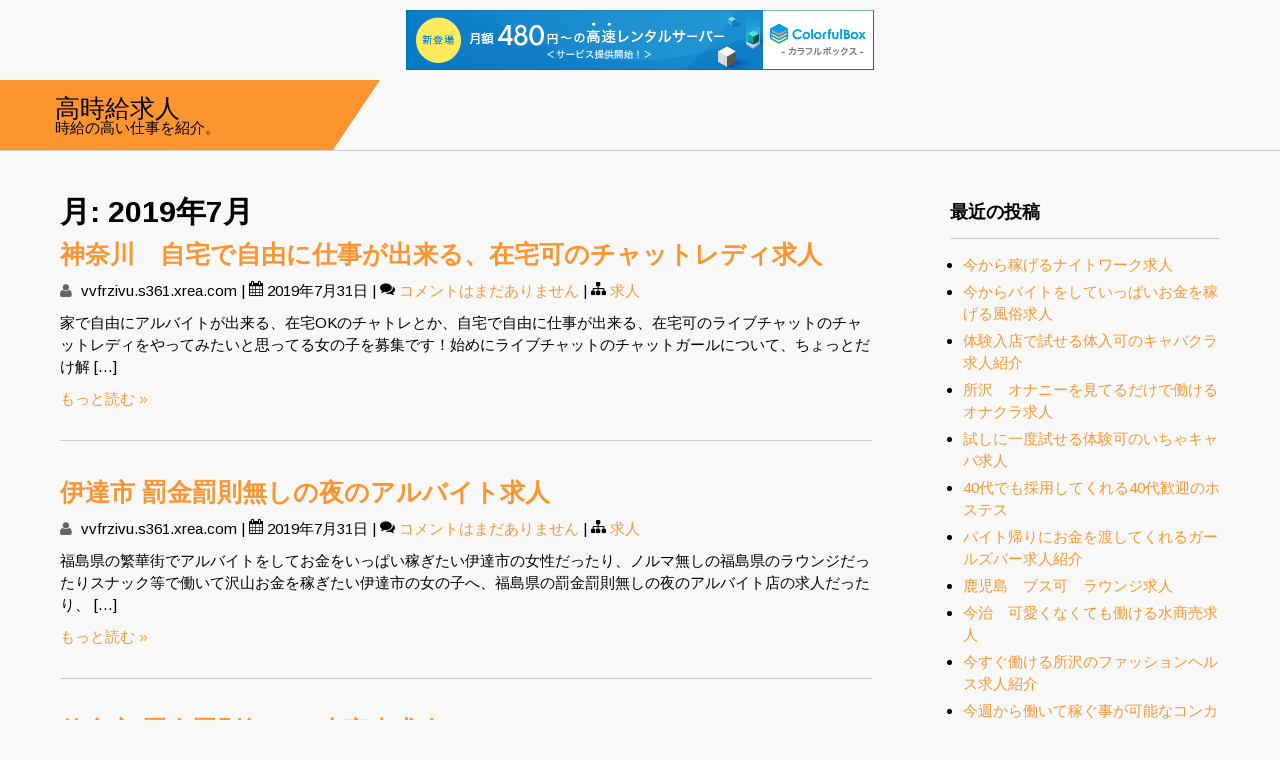

--- FILE ---
content_type: text/html; charset=UTF-8
request_url: http://vvfrzivu.s361.xrea.com/?m=201907
body_size: 8360
content:
 <!DOCTYPE html>
<html lang="ja">
<head>
<meta charset="UTF-8">
<meta name="viewport" content="width=device-width">
<link rel="profile" href="http://gmpg.org/xfn/11">
<link rel="pingback" href="http://vvfrzivu.s361.xrea.com/xmlrpc.php">
<title>2019年7月 &#8211; 高時給求人</title>
<meta name='robots' content='max-image-preview:large' />
<link rel='dns-prefetch' href='//fonts.googleapis.com' />
<link rel="alternate" type="application/rss+xml" title="高時給求人 &raquo; フィード" href="http://vvfrzivu.s361.xrea.com/?feed=rss2" />
<link rel="alternate" type="application/rss+xml" title="高時給求人 &raquo; コメントフィード" href="http://vvfrzivu.s361.xrea.com/?feed=comments-rss2" />
<script type="text/javascript">
window._wpemojiSettings = {"baseUrl":"https:\/\/s.w.org\/images\/core\/emoji\/14.0.0\/72x72\/","ext":".png","svgUrl":"https:\/\/s.w.org\/images\/core\/emoji\/14.0.0\/svg\/","svgExt":".svg","source":{"concatemoji":"http:\/\/vvfrzivu.s361.xrea.com\/wp-includes\/js\/wp-emoji-release.min.js?ver=6.2.8"}};
/*! This file is auto-generated */
!function(e,a,t){var n,r,o,i=a.createElement("canvas"),p=i.getContext&&i.getContext("2d");function s(e,t){p.clearRect(0,0,i.width,i.height),p.fillText(e,0,0);e=i.toDataURL();return p.clearRect(0,0,i.width,i.height),p.fillText(t,0,0),e===i.toDataURL()}function c(e){var t=a.createElement("script");t.src=e,t.defer=t.type="text/javascript",a.getElementsByTagName("head")[0].appendChild(t)}for(o=Array("flag","emoji"),t.supports={everything:!0,everythingExceptFlag:!0},r=0;r<o.length;r++)t.supports[o[r]]=function(e){if(p&&p.fillText)switch(p.textBaseline="top",p.font="600 32px Arial",e){case"flag":return s("\ud83c\udff3\ufe0f\u200d\u26a7\ufe0f","\ud83c\udff3\ufe0f\u200b\u26a7\ufe0f")?!1:!s("\ud83c\uddfa\ud83c\uddf3","\ud83c\uddfa\u200b\ud83c\uddf3")&&!s("\ud83c\udff4\udb40\udc67\udb40\udc62\udb40\udc65\udb40\udc6e\udb40\udc67\udb40\udc7f","\ud83c\udff4\u200b\udb40\udc67\u200b\udb40\udc62\u200b\udb40\udc65\u200b\udb40\udc6e\u200b\udb40\udc67\u200b\udb40\udc7f");case"emoji":return!s("\ud83e\udef1\ud83c\udffb\u200d\ud83e\udef2\ud83c\udfff","\ud83e\udef1\ud83c\udffb\u200b\ud83e\udef2\ud83c\udfff")}return!1}(o[r]),t.supports.everything=t.supports.everything&&t.supports[o[r]],"flag"!==o[r]&&(t.supports.everythingExceptFlag=t.supports.everythingExceptFlag&&t.supports[o[r]]);t.supports.everythingExceptFlag=t.supports.everythingExceptFlag&&!t.supports.flag,t.DOMReady=!1,t.readyCallback=function(){t.DOMReady=!0},t.supports.everything||(n=function(){t.readyCallback()},a.addEventListener?(a.addEventListener("DOMContentLoaded",n,!1),e.addEventListener("load",n,!1)):(e.attachEvent("onload",n),a.attachEvent("onreadystatechange",function(){"complete"===a.readyState&&t.readyCallback()})),(e=t.source||{}).concatemoji?c(e.concatemoji):e.wpemoji&&e.twemoji&&(c(e.twemoji),c(e.wpemoji)))}(window,document,window._wpemojiSettings);
</script>
<style type="text/css">
img.wp-smiley,
img.emoji {
	display: inline !important;
	border: none !important;
	box-shadow: none !important;
	height: 1em !important;
	width: 1em !important;
	margin: 0 0.07em !important;
	vertical-align: -0.1em !important;
	background: none !important;
	padding: 0 !important;
}
</style>
	<link rel='stylesheet' id='wp-block-library-css' href='http://vvfrzivu.s361.xrea.com/wp-includes/css/dist/block-library/style.min.css?ver=6.2.8' type='text/css' media='all' />
<link rel='stylesheet' id='classic-theme-styles-css' href='http://vvfrzivu.s361.xrea.com/wp-includes/css/classic-themes.min.css?ver=6.2.8' type='text/css' media='all' />
<style id='global-styles-inline-css' type='text/css'>
body{--wp--preset--color--black: #000000;--wp--preset--color--cyan-bluish-gray: #abb8c3;--wp--preset--color--white: #ffffff;--wp--preset--color--pale-pink: #f78da7;--wp--preset--color--vivid-red: #cf2e2e;--wp--preset--color--luminous-vivid-orange: #ff6900;--wp--preset--color--luminous-vivid-amber: #fcb900;--wp--preset--color--light-green-cyan: #7bdcb5;--wp--preset--color--vivid-green-cyan: #00d084;--wp--preset--color--pale-cyan-blue: #8ed1fc;--wp--preset--color--vivid-cyan-blue: #0693e3;--wp--preset--color--vivid-purple: #9b51e0;--wp--preset--gradient--vivid-cyan-blue-to-vivid-purple: linear-gradient(135deg,rgba(6,147,227,1) 0%,rgb(155,81,224) 100%);--wp--preset--gradient--light-green-cyan-to-vivid-green-cyan: linear-gradient(135deg,rgb(122,220,180) 0%,rgb(0,208,130) 100%);--wp--preset--gradient--luminous-vivid-amber-to-luminous-vivid-orange: linear-gradient(135deg,rgba(252,185,0,1) 0%,rgba(255,105,0,1) 100%);--wp--preset--gradient--luminous-vivid-orange-to-vivid-red: linear-gradient(135deg,rgba(255,105,0,1) 0%,rgb(207,46,46) 100%);--wp--preset--gradient--very-light-gray-to-cyan-bluish-gray: linear-gradient(135deg,rgb(238,238,238) 0%,rgb(169,184,195) 100%);--wp--preset--gradient--cool-to-warm-spectrum: linear-gradient(135deg,rgb(74,234,220) 0%,rgb(151,120,209) 20%,rgb(207,42,186) 40%,rgb(238,44,130) 60%,rgb(251,105,98) 80%,rgb(254,248,76) 100%);--wp--preset--gradient--blush-light-purple: linear-gradient(135deg,rgb(255,206,236) 0%,rgb(152,150,240) 100%);--wp--preset--gradient--blush-bordeaux: linear-gradient(135deg,rgb(254,205,165) 0%,rgb(254,45,45) 50%,rgb(107,0,62) 100%);--wp--preset--gradient--luminous-dusk: linear-gradient(135deg,rgb(255,203,112) 0%,rgb(199,81,192) 50%,rgb(65,88,208) 100%);--wp--preset--gradient--pale-ocean: linear-gradient(135deg,rgb(255,245,203) 0%,rgb(182,227,212) 50%,rgb(51,167,181) 100%);--wp--preset--gradient--electric-grass: linear-gradient(135deg,rgb(202,248,128) 0%,rgb(113,206,126) 100%);--wp--preset--gradient--midnight: linear-gradient(135deg,rgb(2,3,129) 0%,rgb(40,116,252) 100%);--wp--preset--duotone--dark-grayscale: url('#wp-duotone-dark-grayscale');--wp--preset--duotone--grayscale: url('#wp-duotone-grayscale');--wp--preset--duotone--purple-yellow: url('#wp-duotone-purple-yellow');--wp--preset--duotone--blue-red: url('#wp-duotone-blue-red');--wp--preset--duotone--midnight: url('#wp-duotone-midnight');--wp--preset--duotone--magenta-yellow: url('#wp-duotone-magenta-yellow');--wp--preset--duotone--purple-green: url('#wp-duotone-purple-green');--wp--preset--duotone--blue-orange: url('#wp-duotone-blue-orange');--wp--preset--font-size--small: 13px;--wp--preset--font-size--medium: 20px;--wp--preset--font-size--large: 36px;--wp--preset--font-size--x-large: 42px;--wp--preset--spacing--20: 0.44rem;--wp--preset--spacing--30: 0.67rem;--wp--preset--spacing--40: 1rem;--wp--preset--spacing--50: 1.5rem;--wp--preset--spacing--60: 2.25rem;--wp--preset--spacing--70: 3.38rem;--wp--preset--spacing--80: 5.06rem;--wp--preset--shadow--natural: 6px 6px 9px rgba(0, 0, 0, 0.2);--wp--preset--shadow--deep: 12px 12px 50px rgba(0, 0, 0, 0.4);--wp--preset--shadow--sharp: 6px 6px 0px rgba(0, 0, 0, 0.2);--wp--preset--shadow--outlined: 6px 6px 0px -3px rgba(255, 255, 255, 1), 6px 6px rgba(0, 0, 0, 1);--wp--preset--shadow--crisp: 6px 6px 0px rgba(0, 0, 0, 1);}:where(.is-layout-flex){gap: 0.5em;}body .is-layout-flow > .alignleft{float: left;margin-inline-start: 0;margin-inline-end: 2em;}body .is-layout-flow > .alignright{float: right;margin-inline-start: 2em;margin-inline-end: 0;}body .is-layout-flow > .aligncenter{margin-left: auto !important;margin-right: auto !important;}body .is-layout-constrained > .alignleft{float: left;margin-inline-start: 0;margin-inline-end: 2em;}body .is-layout-constrained > .alignright{float: right;margin-inline-start: 2em;margin-inline-end: 0;}body .is-layout-constrained > .aligncenter{margin-left: auto !important;margin-right: auto !important;}body .is-layout-constrained > :where(:not(.alignleft):not(.alignright):not(.alignfull)){max-width: var(--wp--style--global--content-size);margin-left: auto !important;margin-right: auto !important;}body .is-layout-constrained > .alignwide{max-width: var(--wp--style--global--wide-size);}body .is-layout-flex{display: flex;}body .is-layout-flex{flex-wrap: wrap;align-items: center;}body .is-layout-flex > *{margin: 0;}:where(.wp-block-columns.is-layout-flex){gap: 2em;}.has-black-color{color: var(--wp--preset--color--black) !important;}.has-cyan-bluish-gray-color{color: var(--wp--preset--color--cyan-bluish-gray) !important;}.has-white-color{color: var(--wp--preset--color--white) !important;}.has-pale-pink-color{color: var(--wp--preset--color--pale-pink) !important;}.has-vivid-red-color{color: var(--wp--preset--color--vivid-red) !important;}.has-luminous-vivid-orange-color{color: var(--wp--preset--color--luminous-vivid-orange) !important;}.has-luminous-vivid-amber-color{color: var(--wp--preset--color--luminous-vivid-amber) !important;}.has-light-green-cyan-color{color: var(--wp--preset--color--light-green-cyan) !important;}.has-vivid-green-cyan-color{color: var(--wp--preset--color--vivid-green-cyan) !important;}.has-pale-cyan-blue-color{color: var(--wp--preset--color--pale-cyan-blue) !important;}.has-vivid-cyan-blue-color{color: var(--wp--preset--color--vivid-cyan-blue) !important;}.has-vivid-purple-color{color: var(--wp--preset--color--vivid-purple) !important;}.has-black-background-color{background-color: var(--wp--preset--color--black) !important;}.has-cyan-bluish-gray-background-color{background-color: var(--wp--preset--color--cyan-bluish-gray) !important;}.has-white-background-color{background-color: var(--wp--preset--color--white) !important;}.has-pale-pink-background-color{background-color: var(--wp--preset--color--pale-pink) !important;}.has-vivid-red-background-color{background-color: var(--wp--preset--color--vivid-red) !important;}.has-luminous-vivid-orange-background-color{background-color: var(--wp--preset--color--luminous-vivid-orange) !important;}.has-luminous-vivid-amber-background-color{background-color: var(--wp--preset--color--luminous-vivid-amber) !important;}.has-light-green-cyan-background-color{background-color: var(--wp--preset--color--light-green-cyan) !important;}.has-vivid-green-cyan-background-color{background-color: var(--wp--preset--color--vivid-green-cyan) !important;}.has-pale-cyan-blue-background-color{background-color: var(--wp--preset--color--pale-cyan-blue) !important;}.has-vivid-cyan-blue-background-color{background-color: var(--wp--preset--color--vivid-cyan-blue) !important;}.has-vivid-purple-background-color{background-color: var(--wp--preset--color--vivid-purple) !important;}.has-black-border-color{border-color: var(--wp--preset--color--black) !important;}.has-cyan-bluish-gray-border-color{border-color: var(--wp--preset--color--cyan-bluish-gray) !important;}.has-white-border-color{border-color: var(--wp--preset--color--white) !important;}.has-pale-pink-border-color{border-color: var(--wp--preset--color--pale-pink) !important;}.has-vivid-red-border-color{border-color: var(--wp--preset--color--vivid-red) !important;}.has-luminous-vivid-orange-border-color{border-color: var(--wp--preset--color--luminous-vivid-orange) !important;}.has-luminous-vivid-amber-border-color{border-color: var(--wp--preset--color--luminous-vivid-amber) !important;}.has-light-green-cyan-border-color{border-color: var(--wp--preset--color--light-green-cyan) !important;}.has-vivid-green-cyan-border-color{border-color: var(--wp--preset--color--vivid-green-cyan) !important;}.has-pale-cyan-blue-border-color{border-color: var(--wp--preset--color--pale-cyan-blue) !important;}.has-vivid-cyan-blue-border-color{border-color: var(--wp--preset--color--vivid-cyan-blue) !important;}.has-vivid-purple-border-color{border-color: var(--wp--preset--color--vivid-purple) !important;}.has-vivid-cyan-blue-to-vivid-purple-gradient-background{background: var(--wp--preset--gradient--vivid-cyan-blue-to-vivid-purple) !important;}.has-light-green-cyan-to-vivid-green-cyan-gradient-background{background: var(--wp--preset--gradient--light-green-cyan-to-vivid-green-cyan) !important;}.has-luminous-vivid-amber-to-luminous-vivid-orange-gradient-background{background: var(--wp--preset--gradient--luminous-vivid-amber-to-luminous-vivid-orange) !important;}.has-luminous-vivid-orange-to-vivid-red-gradient-background{background: var(--wp--preset--gradient--luminous-vivid-orange-to-vivid-red) !important;}.has-very-light-gray-to-cyan-bluish-gray-gradient-background{background: var(--wp--preset--gradient--very-light-gray-to-cyan-bluish-gray) !important;}.has-cool-to-warm-spectrum-gradient-background{background: var(--wp--preset--gradient--cool-to-warm-spectrum) !important;}.has-blush-light-purple-gradient-background{background: var(--wp--preset--gradient--blush-light-purple) !important;}.has-blush-bordeaux-gradient-background{background: var(--wp--preset--gradient--blush-bordeaux) !important;}.has-luminous-dusk-gradient-background{background: var(--wp--preset--gradient--luminous-dusk) !important;}.has-pale-ocean-gradient-background{background: var(--wp--preset--gradient--pale-ocean) !important;}.has-electric-grass-gradient-background{background: var(--wp--preset--gradient--electric-grass) !important;}.has-midnight-gradient-background{background: var(--wp--preset--gradient--midnight) !important;}.has-small-font-size{font-size: var(--wp--preset--font-size--small) !important;}.has-medium-font-size{font-size: var(--wp--preset--font-size--medium) !important;}.has-large-font-size{font-size: var(--wp--preset--font-size--large) !important;}.has-x-large-font-size{font-size: var(--wp--preset--font-size--x-large) !important;}
.wp-block-navigation a:where(:not(.wp-element-button)){color: inherit;}
:where(.wp-block-columns.is-layout-flex){gap: 2em;}
.wp-block-pullquote{font-size: 1.5em;line-height: 1.6;}
</style>
<link rel='stylesheet' id='animals-font-css' href='//fonts.googleapis.com/css?family=Oswald%3A300%2C400%2C600%2C700%2C800%2C900%7CArimo%3A400%2C700&#038;ver=6.2.8' type='text/css' media='all' />
<link rel='stylesheet' id='animals-basic-style-css' href='http://vvfrzivu.s361.xrea.com/wp-content/themes/animals/style.css?ver=6.2.8' type='text/css' media='all' />
<link rel='stylesheet' id='animals-responsive-style-css' href='http://vvfrzivu.s361.xrea.com/wp-content/themes/animals/css/theme-responsive.css?ver=6.2.8' type='text/css' media='all' />
<link rel='stylesheet' id='animals-nivo-style-css' href='http://vvfrzivu.s361.xrea.com/wp-content/themes/animals/css/nivo-slider.css?ver=6.2.8' type='text/css' media='all' />
<link rel='stylesheet' id='animals-font-awesome-style-css' href='http://vvfrzivu.s361.xrea.com/wp-content/themes/animals/css/font-awesome.css?ver=6.2.8' type='text/css' media='all' />
<script type='text/javascript' src='http://vvfrzivu.s361.xrea.com/wp-includes/js/jquery/jquery.min.js?ver=3.6.4' id='jquery-core-js'></script>
<script type='text/javascript' src='http://vvfrzivu.s361.xrea.com/wp-includes/js/jquery/jquery-migrate.min.js?ver=3.4.0' id='jquery-migrate-js'></script>
<script type='text/javascript' src='http://vvfrzivu.s361.xrea.com/wp-content/themes/animals/js/custom.js?ver=6.2.8' id='animals-customscripts-js'></script>
<link rel="https://api.w.org/" href="http://vvfrzivu.s361.xrea.com/index.php?rest_route=/" /><link rel="EditURI" type="application/rsd+xml" title="RSD" href="http://vvfrzivu.s361.xrea.com/xmlrpc.php?rsd" />
<link rel="wlwmanifest" type="application/wlwmanifest+xml" href="http://vvfrzivu.s361.xrea.com/wp-includes/wlwmanifest.xml" />
<meta name="generator" content="WordPress 6.2.8" />
        <style>
				.social_icons h5,
				.social_icons a,
				a, 
				.tm_client strong,
				#footer a,
				#footer ul li:hover a, 
				#footer ul li.current_page_item a,
				.postmeta a:hover,
				#sidebar ul li a:hover,
				.blog-post h3.entry-title,
				.woocommerce ul.products li.product .price,
				.header .header-inner .nav ul li a:hover,
				.social-icons a{
					color:#fc9530;
				}
				a.read-more, a.blog-more,
				.nav-links .current, 
				.nav-links a:hover,
				#commentform input#submit,
				input.search-submit,
				#header .main-nav ul li ul li a:hover,
				.social-icons a:hover{
					background-color:#fc9530;
				}
				.shaper{ border-top:70px solid #fc9530;}
				.copyright-wrapper{
					background-color:#191e1e;
				}
		</style>
		<style type="text/css">
			#header{
			background: url() no-repeat;
			background-position: center top;
		}
		.logo h1 a{color:#000000}
		
	</style>
	
<script type="text/javascript" charset="UTF-8" src="//cache1.value-domain.com/xrea_header.js" async="async"></script>
</head>

<body class="archive date">		

					<div id="header">
                    	<div class="shaper"></div>
                    	<div class="container">
                        	<div class="handler">
                                <div class="header-inner">
                                    <div class="logo">
                                       										<h1><a href="http://vvfrzivu.s361.xrea.com/" rel="home">高時給求人</a></h1>

																				<p>時給の高い仕事を紹介。</p>
										                                    </div><!--logo-->					                  
                                    <div class="toggle">
                                        <a class="toggleMenu" href="#">メニュー</a>
                                    </div> 						
                                    <div class="main-nav">
                                        							
                                    </div>
                                    <div class="clear"></div>			
                                </div><!--header-inner-->
                             </div><!--handler-->
    					</div><!--container-->
					</div><!--header-->
		
		

      <div class="main-container">
         
<div class="content-area">
    <div class="middle-align content_sidebar">
        <div class="site-main" id="sitemain">
			                <header class="page-header">
                        <h1 class="page-title">月: <span>2019年7月</span></h1>                </header><!-- .page-header -->
				                                    <div class="blog-post-repeat">
    <article id="post-179" class="post-179 post type-post status-publish format-standard hentry category-1">
        <header class="entry-header">
            <h2 class="entry-title"><a href="http://vvfrzivu.s361.xrea.com/?p=179" rel="bookmark">神奈川　自宅で自由に仕事が出来る、在宅可のチャットレディ求人</a></h2>
                            <div class="postmeta">
                	<div class="post-date"><i class="fa fa-user"></i>   vvfrzivu.s361.xrea.com</div><!-- post-date -->  |
                    <div class="post-date"><i class="fa fa-calendar"></i> 2019年7月31日</div><!-- post-date -->
                    <div class="post-comment"> | <i class="fa fa-comments"></i> <a href="http://vvfrzivu.s361.xrea.com/?p=179#respond">コメントはまだありません</a></div>
                    <div class="post-categories"> | <i class="fa fa-sitemap"></i> <a href="http://vvfrzivu.s361.xrea.com/?cat=1" rel="category">求人</a></div>
                    <div class="clear"></div>
                </div><!-- postmeta -->
            	        	            <div class="post-thumb">	                    </div><!-- post-thumb -->
        </header><!-- .entry-header -->
    
                    <div class="entry-summary">
                <p>家で自由にアルバイトが出来る、在宅OKのチャトレとか、自宅で自由に仕事が出来る、在宅可のライブチャットのチャットレディをやってみたいと思ってる女の子を募集です！始めにライブチャットのチャットガールについて、ちょっとだけ解 [&hellip;]</p>
                <p class="read-more"><a href="http://vvfrzivu.s361.xrea.com/?p=179">もっと読む &raquo;</a></p>
            </div><!-- .entry-summary -->
            
        <footer class="entry-meta" style="display:none;">
                                
                                
                
                    </footer><!-- .entry-meta -->
    </article><!-- #post-## -->
    <div class="spacer20"></div>
</div><!-- blog-post-repeat -->                                    <div class="blog-post-repeat">
    <article id="post-177" class="post-177 post type-post status-publish format-standard hentry category-1">
        <header class="entry-header">
            <h2 class="entry-title"><a href="http://vvfrzivu.s361.xrea.com/?p=177" rel="bookmark">伊達市 罰金罰則無しの夜のアルバイト求人</a></h2>
                            <div class="postmeta">
                	<div class="post-date"><i class="fa fa-user"></i>   vvfrzivu.s361.xrea.com</div><!-- post-date -->  |
                    <div class="post-date"><i class="fa fa-calendar"></i> 2019年7月31日</div><!-- post-date -->
                    <div class="post-comment"> | <i class="fa fa-comments"></i> <a href="http://vvfrzivu.s361.xrea.com/?p=177#respond">コメントはまだありません</a></div>
                    <div class="post-categories"> | <i class="fa fa-sitemap"></i> <a href="http://vvfrzivu.s361.xrea.com/?cat=1" rel="category">求人</a></div>
                    <div class="clear"></div>
                </div><!-- postmeta -->
            	        	            <div class="post-thumb">	                    </div><!-- post-thumb -->
        </header><!-- .entry-header -->
    
                    <div class="entry-summary">
                <p>福島県の繁華街でアルバイトをしてお金をいっぱい稼ぎたい伊達市の女性だったり、ノルマ無しの福島県のラウンジだったりスナック等で働いて沢山お金を稼ぎたい伊達市の女の子へ、福島県の罰金罰則無しの夜のアルバイト店の求人だったり、 [&hellip;]</p>
                <p class="read-more"><a href="http://vvfrzivu.s361.xrea.com/?p=177">もっと読む &raquo;</a></p>
            </div><!-- .entry-summary -->
            
        <footer class="entry-meta" style="display:none;">
                                
                                
                
                    </footer><!-- .entry-meta -->
    </article><!-- #post-## -->
    <div class="spacer20"></div>
</div><!-- blog-post-repeat -->                                    <div class="blog-post-repeat">
    <article id="post-175" class="post-175 post type-post status-publish format-standard hentry category-1">
        <header class="entry-header">
            <h2 class="entry-title"><a href="http://vvfrzivu.s361.xrea.com/?p=175" rel="bookmark">仙台市 罰金罰則無しの水商売求人</a></h2>
                            <div class="postmeta">
                	<div class="post-date"><i class="fa fa-user"></i>   vvfrzivu.s361.xrea.com</div><!-- post-date -->  |
                    <div class="post-date"><i class="fa fa-calendar"></i> 2019年7月31日</div><!-- post-date -->
                    <div class="post-comment"> | <i class="fa fa-comments"></i> <a href="http://vvfrzivu.s361.xrea.com/?p=175#respond">コメントはまだありません</a></div>
                    <div class="post-categories"> | <i class="fa fa-sitemap"></i> <a href="http://vvfrzivu.s361.xrea.com/?cat=1" rel="category">求人</a></div>
                    <div class="clear"></div>
                </div><!-- postmeta -->
            	        	            <div class="post-thumb">	                    </div><!-- post-thumb -->
        </header><!-- .entry-header -->
    
                    <div class="entry-summary">
                <p>宮城県の繁華街でアルバイトをしていっぱいお金を稼ぎたい仙台市の女の子だったり、体入が出来る宮城県のニュークラブとかスナックでお金をいっぱい稼いでみたい仙台市の方へ、宮城県の罰金罰則無しの水商売店でしたり、宮城県の中心街の [&hellip;]</p>
                <p class="read-more"><a href="http://vvfrzivu.s361.xrea.com/?p=175">もっと読む &raquo;</a></p>
            </div><!-- .entry-summary -->
            
        <footer class="entry-meta" style="display:none;">
                                
                                
                
                    </footer><!-- .entry-meta -->
    </article><!-- #post-## -->
    <div class="spacer20"></div>
</div><!-- blog-post-repeat -->                                    <div class="blog-post-repeat">
    <article id="post-173" class="post-173 post type-post status-publish format-standard hentry category-1">
        <header class="entry-header">
            <h2 class="entry-title"><a href="http://vvfrzivu.s361.xrea.com/?p=173" rel="bookmark">登別市　自宅で出来る副業　チャトレ求人</a></h2>
                            <div class="postmeta">
                	<div class="post-date"><i class="fa fa-user"></i>   vvfrzivu.s361.xrea.com</div><!-- post-date -->  |
                    <div class="post-date"><i class="fa fa-calendar"></i> 2019年7月31日</div><!-- post-date -->
                    <div class="post-comment"> | <i class="fa fa-comments"></i> <a href="http://vvfrzivu.s361.xrea.com/?p=173#respond">コメントはまだありません</a></div>
                    <div class="post-categories"> | <i class="fa fa-sitemap"></i> <a href="http://vvfrzivu.s361.xrea.com/?cat=1" rel="category">求人</a></div>
                    <div class="clear"></div>
                </div><!-- postmeta -->
            	        	            <div class="post-thumb">	                    </div><!-- post-thumb -->
        </header><!-- .entry-header -->
    
                    <div class="entry-summary">
                <p>スマホで移動中でも稼げるチャトレでしたり、自宅で出来る副業ライブチャットのチャットレディって、気楽にアルバイトが出来て凄いですよね。そんな、楽に稼ぎたい北海道の女の子でしたら、こちらに載せてるチャットレディ求人情報サイト [&hellip;]</p>
                <p class="read-more"><a href="http://vvfrzivu.s361.xrea.com/?p=173">もっと読む &raquo;</a></p>
            </div><!-- .entry-summary -->
            
        <footer class="entry-meta" style="display:none;">
                                
                                
                
                    </footer><!-- .entry-meta -->
    </article><!-- #post-## -->
    <div class="spacer20"></div>
</div><!-- blog-post-repeat -->                                    <div class="blog-post-repeat">
    <article id="post-171" class="post-171 post type-post status-publish format-standard hentry category-1">
        <header class="entry-header">
            <h2 class="entry-title"><a href="http://vvfrzivu.s361.xrea.com/?p=171" rel="bookmark">愛媛　即日お金を稼げる日払いのおっぱいパブ求人</a></h2>
                            <div class="postmeta">
                	<div class="post-date"><i class="fa fa-user"></i>   vvfrzivu.s361.xrea.com</div><!-- post-date -->  |
                    <div class="post-date"><i class="fa fa-calendar"></i> 2019年7月30日</div><!-- post-date -->
                    <div class="post-comment"> | <i class="fa fa-comments"></i> <a href="http://vvfrzivu.s361.xrea.com/?p=171#respond">コメントはまだありません</a></div>
                    <div class="post-categories"> | <i class="fa fa-sitemap"></i> <a href="http://vvfrzivu.s361.xrea.com/?cat=1" rel="category">求人</a></div>
                    <div class="clear"></div>
                </div><!-- postmeta -->
            	        	            <div class="post-thumb">	                    </div><!-- post-thumb -->
        </header><!-- .entry-header -->
    
                    <div class="entry-summary">
                <p>出来る限り早めに働いて沢山お金を稼ぎたい愛媛の方へ、飲食店等の一般的な仕事よりも稼げる愛媛のおっぱいパブ嬢募集はもちろん、愛媛の即日お金を稼げる日払いのホテヘル店の求人とか、イメクラ嬢募集の求人等が載ってる高収入バイト求 [&hellip;]</p>
                <p class="read-more"><a href="http://vvfrzivu.s361.xrea.com/?p=171">もっと読む &raquo;</a></p>
            </div><!-- .entry-summary -->
            
        <footer class="entry-meta" style="display:none;">
                                
                                
                
                    </footer><!-- .entry-meta -->
    </article><!-- #post-## -->
    <div class="spacer20"></div>
</div><!-- blog-post-repeat -->                                    <div class="blog-post-repeat">
    <article id="post-169" class="post-169 post type-post status-publish format-standard hentry category-1">
        <header class="entry-header">
            <h2 class="entry-title"><a href="http://vvfrzivu.s361.xrea.com/?p=169" rel="bookmark">東京の時給の良いバイトをしたい女性に即日勤務可のオナクラ求人を紹介</a></h2>
                            <div class="postmeta">
                	<div class="post-date"><i class="fa fa-user"></i>   vvfrzivu.s361.xrea.com</div><!-- post-date -->  |
                    <div class="post-date"><i class="fa fa-calendar"></i> 2019年7月30日</div><!-- post-date -->
                    <div class="post-comment"> | <i class="fa fa-comments"></i> <a href="http://vvfrzivu.s361.xrea.com/?p=169#respond">コメントはまだありません</a></div>
                    <div class="post-categories"> | <i class="fa fa-sitemap"></i> <a href="http://vvfrzivu.s361.xrea.com/?cat=1" rel="category">求人</a></div>
                    <div class="clear"></div>
                </div><!-- postmeta -->
            	        	            <div class="post-thumb">	                    </div><!-- post-thumb -->
        </header><!-- .entry-header -->
    
                    <div class="entry-summary">
                <p>借金がいっぱいあるからお金が早めに欲しくて、多摩の即日勤務可のオナクラでバイトをして、沢山お金を稼いでみたいと考えてる東京の方や、デブでも働かせてくれる、多摩のオナクラとかでアルバイトをしてお金をいっぱい稼ぎたいと考えて [&hellip;]</p>
                <p class="read-more"><a href="http://vvfrzivu.s361.xrea.com/?p=169">もっと読む &raquo;</a></p>
            </div><!-- .entry-summary -->
            
        <footer class="entry-meta" style="display:none;">
                                
                                
                
                    </footer><!-- .entry-meta -->
    </article><!-- #post-## -->
    <div class="spacer20"></div>
</div><!-- blog-post-repeat -->                                    <div class="blog-post-repeat">
    <article id="post-167" class="post-167 post type-post status-publish format-standard hentry category-1">
        <header class="entry-header">
            <h2 class="entry-title"><a href="http://vvfrzivu.s361.xrea.com/?p=167" rel="bookmark">上越市　家で出来る　チャトレ求人</a></h2>
                            <div class="postmeta">
                	<div class="post-date"><i class="fa fa-user"></i>   vvfrzivu.s361.xrea.com</div><!-- post-date -->  |
                    <div class="post-date"><i class="fa fa-calendar"></i> 2019年7月30日</div><!-- post-date -->
                    <div class="post-comment"> | <i class="fa fa-comments"></i> <a href="http://vvfrzivu.s361.xrea.com/?p=167#respond">コメントはまだありません</a></div>
                    <div class="post-categories"> | <i class="fa fa-sitemap"></i> <a href="http://vvfrzivu.s361.xrea.com/?cat=1" rel="category">求人</a></div>
                    <div class="clear"></div>
                </div><!-- postmeta -->
            	        	            <div class="post-thumb">	                    </div><!-- post-thumb -->
        </header><!-- .entry-header -->
    
                    <div class="entry-summary">
                <p>スマホだけで何所に居てもバイトが出来るチャトレでしたり、家で出来るライブチャットのチャットレディって良いですよね。そんな、楽にお金を稼ぎたいと思ってる新潟県の女性でしたら、このサイトに掲載してる求人情報サイトを試しに使う [&hellip;]</p>
                <p class="read-more"><a href="http://vvfrzivu.s361.xrea.com/?p=167">もっと読む &raquo;</a></p>
            </div><!-- .entry-summary -->
            
        <footer class="entry-meta" style="display:none;">
                                
                                
                
                    </footer><!-- .entry-meta -->
    </article><!-- #post-## -->
    <div class="spacer20"></div>
</div><!-- blog-post-repeat -->                                    <div class="blog-post-repeat">
    <article id="post-165" class="post-165 post type-post status-publish format-standard hentry category-1">
        <header class="entry-header">
            <h2 class="entry-title"><a href="http://vvfrzivu.s361.xrea.com/?p=165" rel="bookmark">狭山　高時給のニュークラブ求人　【ニュークラブでバイトをしたい埼玉の女性を募集】</a></h2>
                            <div class="postmeta">
                	<div class="post-date"><i class="fa fa-user"></i>   vvfrzivu.s361.xrea.com</div><!-- post-date -->  |
                    <div class="post-date"><i class="fa fa-calendar"></i> 2019年7月30日</div><!-- post-date -->
                    <div class="post-comment"> | <i class="fa fa-comments"></i> <a href="http://vvfrzivu.s361.xrea.com/?p=165#respond">コメントはまだありません</a></div>
                    <div class="post-categories"> | <i class="fa fa-sitemap"></i> <a href="http://vvfrzivu.s361.xrea.com/?cat=1" rel="category">求人</a></div>
                    <div class="clear"></div>
                </div><!-- postmeta -->
            	        	            <div class="post-thumb">	                    </div><!-- post-thumb -->
        </header><!-- .entry-header -->
    
                    <div class="entry-summary">
                <p>高時給の凄く稼げるニュークラブのホステスや、狭山のスナック店の求人とか、ニュークラブのコンパニオンとかがいっぱいある、優良な求人サイトをいくつか厳選して掲載していきますので、狭山の高時給のニュークラブ等で働いて、お金を沢 [&hellip;]</p>
                <p class="read-more"><a href="http://vvfrzivu.s361.xrea.com/?p=165">もっと読む &raquo;</a></p>
            </div><!-- .entry-summary -->
            
        <footer class="entry-meta" style="display:none;">
                                
                                
                
                    </footer><!-- .entry-meta -->
    </article><!-- #post-## -->
    <div class="spacer20"></div>
</div><!-- blog-post-repeat -->                                    <div class="blog-post-repeat">
    <article id="post-163" class="post-163 post type-post status-publish format-standard hentry category-1">
        <header class="entry-header">
            <h2 class="entry-title"><a href="http://vvfrzivu.s361.xrea.com/?p=163" rel="bookmark">府中　稼ぎたい女性向け　夏休み期間限定　日払いの仕事紹介</a></h2>
                            <div class="postmeta">
                	<div class="post-date"><i class="fa fa-user"></i>   vvfrzivu.s361.xrea.com</div><!-- post-date -->  |
                    <div class="post-date"><i class="fa fa-calendar"></i> 2019年7月29日</div><!-- post-date -->
                    <div class="post-comment"> | <i class="fa fa-comments"></i> <a href="http://vvfrzivu.s361.xrea.com/?p=163#respond">コメントはまだありません</a></div>
                    <div class="post-categories"> | <i class="fa fa-sitemap"></i> <a href="http://vvfrzivu.s361.xrea.com/?cat=1" rel="category">求人</a></div>
                    <div class="clear"></div>
                </div><!-- postmeta -->
            	        	            <div class="post-thumb">	                    </div><!-- post-thumb -->
        </header><!-- .entry-header -->
    
                    <div class="entry-summary">
                <p>東京の大学生に稼ぎたい女性向けの夏休み期間限定の日払いの仕事を紹介いたしますので、働いていっぱいお金を稼ぎませんか？当ページに載せているチャットレディ求人情報サイトには、条件の良い仕事載っていて、即日働ける府中の夜のバイ [&hellip;]</p>
                <p class="read-more"><a href="http://vvfrzivu.s361.xrea.com/?p=163">もっと読む &raquo;</a></p>
            </div><!-- .entry-summary -->
            
        <footer class="entry-meta" style="display:none;">
                                
                                
                
                    </footer><!-- .entry-meta -->
    </article><!-- #post-## -->
    <div class="spacer20"></div>
</div><!-- blog-post-repeat -->                                    <div class="blog-post-repeat">
    <article id="post-161" class="post-161 post type-post status-publish format-standard hentry category-1">
        <header class="entry-header">
            <h2 class="entry-title"><a href="http://vvfrzivu.s361.xrea.com/?p=161" rel="bookmark">神田の時給が高い夜のバイトをしてみたい東京の方を募集</a></h2>
                            <div class="postmeta">
                	<div class="post-date"><i class="fa fa-user"></i>   vvfrzivu.s361.xrea.com</div><!-- post-date -->  |
                    <div class="post-date"><i class="fa fa-calendar"></i> 2019年7月29日</div><!-- post-date -->
                    <div class="post-comment"> | <i class="fa fa-comments"></i> <a href="http://vvfrzivu.s361.xrea.com/?p=161#respond">コメントはまだありません</a></div>
                    <div class="post-categories"> | <i class="fa fa-sitemap"></i> <a href="http://vvfrzivu.s361.xrea.com/?cat=1" rel="category">求人</a></div>
                    <div class="clear"></div>
                </div><!-- postmeta -->
            	        	            <div class="post-thumb">	                    </div><!-- post-thumb -->
        </header><!-- .entry-header -->
    
                    <div class="entry-summary">
                <p>神田の全額日払い可で今すぐに稼げる夜のバイトのキャストの仕事をしたい女性だったり、全額日払いOKの神田の水商売のホステスをしてみたい東京の女性には、条件の良い求人が多数ある、お勧めのアルバイト求人サイトを利用してお店を探 [&hellip;]</p>
                <p class="read-more"><a href="http://vvfrzivu.s361.xrea.com/?p=161">もっと読む &raquo;</a></p>
            </div><!-- .entry-summary -->
            
        <footer class="entry-meta" style="display:none;">
                                
                                
                
                    </footer><!-- .entry-meta -->
    </article><!-- #post-## -->
    <div class="spacer20"></div>
</div><!-- blog-post-repeat -->                                
	<nav class="navigation pagination" aria-label="投稿">
		<h2 class="screen-reader-text">投稿ナビゲーション</h2>
		<div class="nav-links"><span aria-current="page" class="page-numbers current">1</span>
<a class="page-numbers" href="http://vvfrzivu.s361.xrea.com/?paged=2&#038;m=201907">2</a>
<span class="page-numbers dots">&hellip;</span>
<a class="page-numbers" href="http://vvfrzivu.s361.xrea.com/?paged=9&#038;m=201907">9</a>
<a class="next page-numbers" href="http://vvfrzivu.s361.xrea.com/?paged=2&#038;m=201907">次へ</a></div>
	</nav>                    </div>
        <div id="sidebar">
    
    
		<aside id="recent-posts-2" class="widget widget_recent_entries">
		<h3 class="widget-title">最近の投稿</h3>
		<ul>
											<li>
					<a href="http://vvfrzivu.s361.xrea.com/?p=9015">今から稼げるナイトワーク求人</a>
									</li>
											<li>
					<a href="http://vvfrzivu.s361.xrea.com/?p=9013">今からバイトをしていっぱいお金を稼げる風俗求人</a>
									</li>
											<li>
					<a href="http://vvfrzivu.s361.xrea.com/?p=9011">体験入店で試せる体入可のキャバクラ求人紹介</a>
									</li>
											<li>
					<a href="http://vvfrzivu.s361.xrea.com/?p=9009">所沢　オナニーを見てるだけで働けるオナクラ求人</a>
									</li>
											<li>
					<a href="http://vvfrzivu.s361.xrea.com/?p=9007">試しに一度試せる体験可のいちゃキャバ求人</a>
									</li>
											<li>
					<a href="http://vvfrzivu.s361.xrea.com/?p=9005">40代でも採用してくれる40代歓迎のホステス</a>
									</li>
											<li>
					<a href="http://vvfrzivu.s361.xrea.com/?p=9003">バイト帰りにお金を渡してくれるガールズバー求人紹介</a>
									</li>
											<li>
					<a href="http://vvfrzivu.s361.xrea.com/?p=9001">鹿児島　ブス可　ラウンジ求人</a>
									</li>
											<li>
					<a href="http://vvfrzivu.s361.xrea.com/?p=8999">今治　可愛くなくても働ける水商売求人</a>
									</li>
											<li>
					<a href="http://vvfrzivu.s361.xrea.com/?p=8997">今すぐ働ける所沢のファッションヘルス求人紹介</a>
									</li>
											<li>
					<a href="http://vvfrzivu.s361.xrea.com/?p=8995">今週から働いて稼ぐ事が可能なコンカフェ求人</a>
									</li>
											<li>
					<a href="http://vvfrzivu.s361.xrea.com/?p=8993">池袋　ブスでも働ける夜のバイト求人紹介</a>
									</li>
											<li>
					<a href="http://vvfrzivu.s361.xrea.com/?p=8991">香川　外見不問　水商売求人</a>
									</li>
											<li>
					<a href="http://vvfrzivu.s361.xrea.com/?p=8989">正式入店前に体入で出勤出来る体験入店OKのスナック求人紹介</a>
									</li>
											<li>
					<a href="http://vvfrzivu.s361.xrea.com/?p=8987">長岡　Ａカップでも可　いちゃキャバ求人</a>
									</li>
											<li>
					<a href="http://vvfrzivu.s361.xrea.com/?p=8985">新宿　４０歳以上可　夜の仕事求人</a>
									</li>
											<li>
					<a href="http://vvfrzivu.s361.xrea.com/?p=8983">佐倉　デブ可　フロアレディ求人</a>
									</li>
											<li>
					<a href="http://vvfrzivu.s361.xrea.com/?p=8981">出雲　可愛くなくても雇ってくれる派遣キャバ求人</a>
									</li>
											<li>
					<a href="http://vvfrzivu.s361.xrea.com/?p=8979">堺　手コキのサービスのみのオナクラ求人</a>
									</li>
											<li>
					<a href="http://vvfrzivu.s361.xrea.com/?p=8977">仕事をした日に現金を日払いで貰えるおっぱいパブ求人</a>
									</li>
					</ul>

		</aside><aside id="archives-2" class="widget widget_archive"><h3 class="widget-title">アーカイブ</h3>
			<ul>
					<li><a href='http://vvfrzivu.s361.xrea.com/?m=202601'>2026年1月</a></li>
	<li><a href='http://vvfrzivu.s361.xrea.com/?m=202512'>2025年12月</a></li>
	<li><a href='http://vvfrzivu.s361.xrea.com/?m=202511'>2025年11月</a></li>
	<li><a href='http://vvfrzivu.s361.xrea.com/?m=202510'>2025年10月</a></li>
	<li><a href='http://vvfrzivu.s361.xrea.com/?m=202509'>2025年9月</a></li>
	<li><a href='http://vvfrzivu.s361.xrea.com/?m=202508'>2025年8月</a></li>
	<li><a href='http://vvfrzivu.s361.xrea.com/?m=202507'>2025年7月</a></li>
	<li><a href='http://vvfrzivu.s361.xrea.com/?m=202506'>2025年6月</a></li>
	<li><a href='http://vvfrzivu.s361.xrea.com/?m=202505'>2025年5月</a></li>
	<li><a href='http://vvfrzivu.s361.xrea.com/?m=202504'>2025年4月</a></li>
	<li><a href='http://vvfrzivu.s361.xrea.com/?m=202503'>2025年3月</a></li>
	<li><a href='http://vvfrzivu.s361.xrea.com/?m=202502'>2025年2月</a></li>
	<li><a href='http://vvfrzivu.s361.xrea.com/?m=202501'>2025年1月</a></li>
	<li><a href='http://vvfrzivu.s361.xrea.com/?m=202412'>2024年12月</a></li>
	<li><a href='http://vvfrzivu.s361.xrea.com/?m=202411'>2024年11月</a></li>
	<li><a href='http://vvfrzivu.s361.xrea.com/?m=202410'>2024年10月</a></li>
	<li><a href='http://vvfrzivu.s361.xrea.com/?m=202409'>2024年9月</a></li>
	<li><a href='http://vvfrzivu.s361.xrea.com/?m=202408'>2024年8月</a></li>
	<li><a href='http://vvfrzivu.s361.xrea.com/?m=202407'>2024年7月</a></li>
	<li><a href='http://vvfrzivu.s361.xrea.com/?m=202406'>2024年6月</a></li>
	<li><a href='http://vvfrzivu.s361.xrea.com/?m=202405'>2024年5月</a></li>
	<li><a href='http://vvfrzivu.s361.xrea.com/?m=202404'>2024年4月</a></li>
	<li><a href='http://vvfrzivu.s361.xrea.com/?m=202403'>2024年3月</a></li>
	<li><a href='http://vvfrzivu.s361.xrea.com/?m=202402'>2024年2月</a></li>
	<li><a href='http://vvfrzivu.s361.xrea.com/?m=202401'>2024年1月</a></li>
	<li><a href='http://vvfrzivu.s361.xrea.com/?m=202312'>2023年12月</a></li>
	<li><a href='http://vvfrzivu.s361.xrea.com/?m=202311'>2023年11月</a></li>
	<li><a href='http://vvfrzivu.s361.xrea.com/?m=202310'>2023年10月</a></li>
	<li><a href='http://vvfrzivu.s361.xrea.com/?m=202309'>2023年9月</a></li>
	<li><a href='http://vvfrzivu.s361.xrea.com/?m=202308'>2023年8月</a></li>
	<li><a href='http://vvfrzivu.s361.xrea.com/?m=202307'>2023年7月</a></li>
	<li><a href='http://vvfrzivu.s361.xrea.com/?m=202306'>2023年6月</a></li>
	<li><a href='http://vvfrzivu.s361.xrea.com/?m=202305'>2023年5月</a></li>
	<li><a href='http://vvfrzivu.s361.xrea.com/?m=202304'>2023年4月</a></li>
	<li><a href='http://vvfrzivu.s361.xrea.com/?m=202303'>2023年3月</a></li>
	<li><a href='http://vvfrzivu.s361.xrea.com/?m=202302'>2023年2月</a></li>
	<li><a href='http://vvfrzivu.s361.xrea.com/?m=202301'>2023年1月</a></li>
	<li><a href='http://vvfrzivu.s361.xrea.com/?m=202212'>2022年12月</a></li>
	<li><a href='http://vvfrzivu.s361.xrea.com/?m=202211'>2022年11月</a></li>
	<li><a href='http://vvfrzivu.s361.xrea.com/?m=202210'>2022年10月</a></li>
	<li><a href='http://vvfrzivu.s361.xrea.com/?m=202209'>2022年9月</a></li>
	<li><a href='http://vvfrzivu.s361.xrea.com/?m=202208'>2022年8月</a></li>
	<li><a href='http://vvfrzivu.s361.xrea.com/?m=202207'>2022年7月</a></li>
	<li><a href='http://vvfrzivu.s361.xrea.com/?m=202206'>2022年6月</a></li>
	<li><a href='http://vvfrzivu.s361.xrea.com/?m=202205'>2022年5月</a></li>
	<li><a href='http://vvfrzivu.s361.xrea.com/?m=202204'>2022年4月</a></li>
	<li><a href='http://vvfrzivu.s361.xrea.com/?m=202203'>2022年3月</a></li>
	<li><a href='http://vvfrzivu.s361.xrea.com/?m=202202'>2022年2月</a></li>
	<li><a href='http://vvfrzivu.s361.xrea.com/?m=202201'>2022年1月</a></li>
	<li><a href='http://vvfrzivu.s361.xrea.com/?m=202112'>2021年12月</a></li>
	<li><a href='http://vvfrzivu.s361.xrea.com/?m=202111'>2021年11月</a></li>
	<li><a href='http://vvfrzivu.s361.xrea.com/?m=202110'>2021年10月</a></li>
	<li><a href='http://vvfrzivu.s361.xrea.com/?m=202109'>2021年9月</a></li>
	<li><a href='http://vvfrzivu.s361.xrea.com/?m=202108'>2021年8月</a></li>
	<li><a href='http://vvfrzivu.s361.xrea.com/?m=202107'>2021年7月</a></li>
	<li><a href='http://vvfrzivu.s361.xrea.com/?m=202106'>2021年6月</a></li>
	<li><a href='http://vvfrzivu.s361.xrea.com/?m=202105'>2021年5月</a></li>
	<li><a href='http://vvfrzivu.s361.xrea.com/?m=202104'>2021年4月</a></li>
	<li><a href='http://vvfrzivu.s361.xrea.com/?m=202103'>2021年3月</a></li>
	<li><a href='http://vvfrzivu.s361.xrea.com/?m=202102'>2021年2月</a></li>
	<li><a href='http://vvfrzivu.s361.xrea.com/?m=202101'>2021年1月</a></li>
	<li><a href='http://vvfrzivu.s361.xrea.com/?m=202012'>2020年12月</a></li>
	<li><a href='http://vvfrzivu.s361.xrea.com/?m=202011'>2020年11月</a></li>
	<li><a href='http://vvfrzivu.s361.xrea.com/?m=202010'>2020年10月</a></li>
	<li><a href='http://vvfrzivu.s361.xrea.com/?m=202009'>2020年9月</a></li>
	<li><a href='http://vvfrzivu.s361.xrea.com/?m=202008'>2020年8月</a></li>
	<li><a href='http://vvfrzivu.s361.xrea.com/?m=202007'>2020年7月</a></li>
	<li><a href='http://vvfrzivu.s361.xrea.com/?m=202006'>2020年6月</a></li>
	<li><a href='http://vvfrzivu.s361.xrea.com/?m=202005'>2020年5月</a></li>
	<li><a href='http://vvfrzivu.s361.xrea.com/?m=202004'>2020年4月</a></li>
	<li><a href='http://vvfrzivu.s361.xrea.com/?m=202003'>2020年3月</a></li>
	<li><a href='http://vvfrzivu.s361.xrea.com/?m=202002'>2020年2月</a></li>
	<li><a href='http://vvfrzivu.s361.xrea.com/?m=202001'>2020年1月</a></li>
	<li><a href='http://vvfrzivu.s361.xrea.com/?m=201912'>2019年12月</a></li>
	<li><a href='http://vvfrzivu.s361.xrea.com/?m=201911'>2019年11月</a></li>
	<li><a href='http://vvfrzivu.s361.xrea.com/?m=201910'>2019年10月</a></li>
	<li><a href='http://vvfrzivu.s361.xrea.com/?m=201909'>2019年9月</a></li>
	<li><a href='http://vvfrzivu.s361.xrea.com/?m=201908'>2019年8月</a></li>
	<li><a href='http://vvfrzivu.s361.xrea.com/?m=201907'>2019年7月</a></li>
			</ul>

			</aside>	
</div><!-- sidebar -->

        <div class="clear"></div>
    </div>
</div>


        <div class="copyright-wrapper">
        	<div class="inner">
            	<div class="copyright">
                	<p>高時給求人 2026 | All Rights Reserved. Animals theme by <a href="https://flythemes.net/" rel="designer">Flythemes</a>.</p>
                </div><!-- copyright -->
                <div class="social-content">
                		                </div><!-- social-content -->
                <div class="clear"></div>         
            </div><!-- inner -->
        </div>
    </div>
</body>
</html>